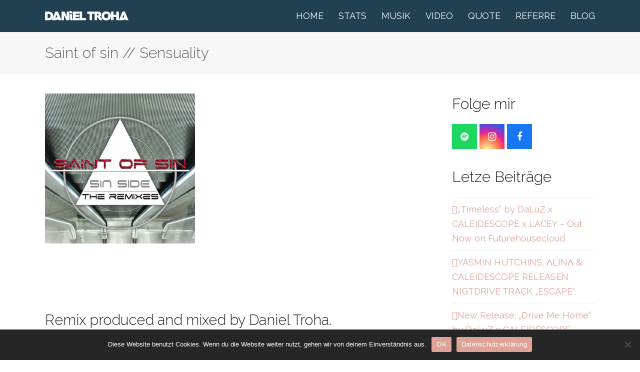

--- FILE ---
content_type: text/html; charset=UTF-8
request_url: https://danieltroha.com/portfolio-item/saint-of-sin-sensuality
body_size: 16803
content:
<!DOCTYPE html>
<html lang="de" class="wpex-color-scheme-default">
<head>
<meta charset="UTF-8">
<link rel="profile" href="http://gmpg.org/xfn/11">
<meta name='robots' content='index, follow, max-image-preview:large, max-snippet:-1, max-video-preview:-1' />
<meta name="generator" content="Total WordPress Theme v5.19">
<meta name="viewport" content="width=device-width, initial-scale=1">

	<!-- This site is optimized with the Yoast SEO plugin v23.4 - https://yoast.com/wordpress/plugins/seo/ -->
	<title>Saint of sin // Sensuality - Daniel Troha Music</title><link rel="preload" as="style" href="https://fonts.googleapis.com/css2?family=Raleway:ital,wght@0,100;0,200;0,300;0,400;0,500;0,600;0,700;0,800;0,900;1,100;1,200;1,300;1,400;1,500;1,600;1,700;1,800;1,900&#038;subset=latin&#038;display=swap" /><link rel="stylesheet" href="https://fonts.googleapis.com/css2?family=Raleway:ital,wght@0,100;0,200;0,300;0,400;0,500;0,600;0,700;0,800;0,900;1,100;1,200;1,300;1,400;1,500;1,600;1,700;1,800;1,900&#038;subset=latin&#038;display=swap" media="print" onload="this.media='all'" /><noscript><link rel="stylesheet" href="https://fonts.googleapis.com/css2?family=Raleway:ital,wght@0,100;0,200;0,300;0,400;0,500;0,600;0,700;0,800;0,900;1,100;1,200;1,300;1,400;1,500;1,600;1,700;1,800;1,900&#038;subset=latin&#038;display=swap" /></noscript><link rel="stylesheet" href="https://danieltroha.com/wp-content/cache/min/1/435a397abd3dcb096a28707b3b7e9e3b.css" media="all" data-minify="1" />
	<meta name="description" content="Daniel Troha bekam von Peter Ries das Angebot, einen Remix für den Titel Sensuality zu machen. Einer der ersten Songs des Projektes &quot;Saint of sin&quot;" />
	<link rel="canonical" href="https://danieltroha.com/portfolio-item/saint-of-sin-sensuality" />
	<meta property="og:locale" content="de_DE" />
	<meta property="og:type" content="article" />
	<meta property="og:title" content="Saint of sin // Sensuality - Daniel Troha Music" />
	<meta property="og:description" content="Daniel Troha bekam von Peter Ries das Angebot, einen Remix für den Titel Sensuality zu machen. Einer der ersten Songs des Projektes &quot;Saint of sin&quot;" />
	<meta property="og:url" content="https://danieltroha.com/portfolio-item/saint-of-sin-sensuality" />
	<meta property="og:site_name" content="Daniel Troha Music" />
	<meta property="article:publisher" content="https://www.facebook.com/danieltrohaofficial" />
	<meta property="og:image" content="https://danieltroha.com/wp-content/uploads/2016/11/saint-of-sin-remixes-sensuality.jpg" />
	<meta property="og:image:width" content="400" />
	<meta property="og:image:height" content="400" />
	<meta property="og:image:type" content="image/jpeg" />
	<meta name="twitter:card" content="summary_large_image" />
	<meta name="twitter:label1" content="Geschätzte Lesezeit" />
	<meta name="twitter:data1" content="1 Minute" />
	<script type="application/ld+json" class="yoast-schema-graph">{"@context":"https://schema.org","@graph":[{"@type":"WebPage","@id":"https://danieltroha.com/portfolio-item/saint-of-sin-sensuality","url":"https://danieltroha.com/portfolio-item/saint-of-sin-sensuality","name":"Saint of sin // Sensuality - Daniel Troha Music","isPartOf":{"@id":"https://danieltroha.com/#website"},"primaryImageOfPage":{"@id":"https://danieltroha.com/portfolio-item/saint-of-sin-sensuality#primaryimage"},"image":{"@id":"https://danieltroha.com/portfolio-item/saint-of-sin-sensuality#primaryimage"},"thumbnailUrl":"https://danieltroha.com/wp-content/uploads/2016/11/saint-of-sin-remixes-sensuality.jpg","datePublished":"2013-11-28T23:00:07+00:00","dateModified":"2013-11-28T23:00:07+00:00","description":"Daniel Troha bekam von Peter Ries das Angebot, einen Remix für den Titel Sensuality zu machen. Einer der ersten Songs des Projektes \"Saint of sin\"","breadcrumb":{"@id":"https://danieltroha.com/portfolio-item/saint-of-sin-sensuality#breadcrumb"},"inLanguage":"de","potentialAction":[{"@type":"ReadAction","target":["https://danieltroha.com/portfolio-item/saint-of-sin-sensuality"]}]},{"@type":"ImageObject","inLanguage":"de","@id":"https://danieltroha.com/portfolio-item/saint-of-sin-sensuality#primaryimage","url":"https://danieltroha.com/wp-content/uploads/2016/11/saint-of-sin-remixes-sensuality.jpg","contentUrl":"https://danieltroha.com/wp-content/uploads/2016/11/saint-of-sin-remixes-sensuality.jpg","width":400,"height":400,"caption":"Saint of Sin // Sensuality // CD Cover Daniel Troha"},{"@type":"BreadcrumbList","@id":"https://danieltroha.com/portfolio-item/saint-of-sin-sensuality#breadcrumb","itemListElement":[{"@type":"ListItem","position":1,"name":"Startseite","item":"https://danieltroha.com/"},{"@type":"ListItem","position":2,"name":"Saint of sin // Sensuality"}]},{"@type":"WebSite","@id":"https://danieltroha.com/#website","url":"https://danieltroha.com/","name":"Daniel Troha Music","description":"Professional. Producer. DJ. Remixer. Composer.","publisher":{"@id":"https://danieltroha.com/#/schema/person/ac8da45b7db6f82c6813f816d525bfad"},"potentialAction":[{"@type":"SearchAction","target":{"@type":"EntryPoint","urlTemplate":"https://danieltroha.com/?s={search_term_string}"},"query-input":{"@type":"PropertyValueSpecification","valueRequired":true,"valueName":"search_term_string"}}],"inLanguage":"de"},{"@type":["Person","Organization"],"@id":"https://danieltroha.com/#/schema/person/ac8da45b7db6f82c6813f816d525bfad","name":"Daniel Troha","image":{"@type":"ImageObject","inLanguage":"de","@id":"https://danieltroha.com/#/schema/person/image/","url":"https://danieltrohamusic.live-website.com/wp-content/uploads/2023/02/daniel-troha-titelbild-camyuva-2022-dj.jpg","contentUrl":"https://danieltrohamusic.live-website.com/wp-content/uploads/2023/02/daniel-troha-titelbild-camyuva-2022-dj.jpg","width":1920,"height":1080,"caption":"Daniel Troha"},"logo":{"@id":"https://danieltroha.com/#/schema/person/image/"},"sameAs":["https://danieltrohamusic.live-website.com","https://www.facebook.com/danieltrohaofficial","http://instagram.com/daniel.troha/"]}]}</script>
	<!-- / Yoast SEO plugin. -->


<link rel='dns-prefetch' href='//fonts.googleapis.com' />
<link href='https://fonts.gstatic.com' crossorigin rel='preconnect' />
<link rel="alternate" type="application/rss+xml" title="Daniel Troha Music &raquo; Feed" href="https://danieltroha.com/feed" />
<link rel="alternate" type="application/rss+xml" title="Daniel Troha Music &raquo; Kommentar-Feed" href="https://danieltroha.com/comments/feed" />
<link rel="alternate" title="oEmbed (JSON)" type="application/json+oembed" href="https://danieltroha.com/wp-json/oembed/1.0/embed?url=https%3A%2F%2Fdanieltroha.com%2Fportfolio-item%2Fsaint-of-sin-sensuality" />
<link rel="alternate" title="oEmbed (XML)" type="text/xml+oembed" href="https://danieltroha.com/wp-json/oembed/1.0/embed?url=https%3A%2F%2Fdanieltroha.com%2Fportfolio-item%2Fsaint-of-sin-sensuality&#038;format=xml" />
<link rel="preload" href="https://danieltroha.com/wp-content/themes/Total/assets/lib/ticons/fonts/ticons.woff2" type="font/woff2" as="font" crossorigin><style id='wp-img-auto-sizes-contain-inline-css'>
img:is([sizes=auto i],[sizes^="auto," i]){contain-intrinsic-size:3000px 1500px}
/*# sourceURL=wp-img-auto-sizes-contain-inline-css */
</style>






<link rel='stylesheet' id='wpex-mobile-menu-breakpoint-max-css' href='https://danieltroha.com/wp-content/themes/Total/assets/css/wpex-mobile-menu-breakpoint-max.css?ver=5.19' media='only screen and (max-width:959px)' />
<link rel='stylesheet' id='wpex-mobile-menu-breakpoint-min-css' href='https://danieltroha.com/wp-content/themes/Total/assets/css/wpex-mobile-menu-breakpoint-min.css?ver=5.19' media='only screen and (min-width:960px)' />



<style id='rocket-lazyload-inline-css'>
.rll-youtube-player{position:relative;padding-bottom:56.23%;height:0;overflow:hidden;max-width:100%;}.rll-youtube-player:focus-within{outline: 2px solid currentColor;outline-offset: 5px;}.rll-youtube-player iframe{position:absolute;top:0;left:0;width:100%;height:100%;z-index:100;background:0 0}.rll-youtube-player img{bottom:0;display:block;left:0;margin:auto;max-width:100%;width:100%;position:absolute;right:0;top:0;border:none;height:auto;-webkit-transition:.4s all;-moz-transition:.4s all;transition:.4s all}.rll-youtube-player img:hover{-webkit-filter:brightness(75%)}.rll-youtube-player .play{height:100%;width:100%;left:0;top:0;position:absolute;background:url(https://danieltroha.com/wp-content/plugins/wp-rocket/assets/img/youtube.png) no-repeat center;background-color: transparent !important;cursor:pointer;border:none;}.wp-embed-responsive .wp-has-aspect-ratio .rll-youtube-player{position:absolute;padding-bottom:0;width:100%;height:100%;top:0;bottom:0;left:0;right:0}
/*# sourceURL=rocket-lazyload-inline-css */
</style>
<script id="cookie-notice-front-js-before">
var cnArgs = {"ajaxUrl":"https:\/\/danieltroha.com\/wp-admin\/admin-ajax.php","nonce":"65d32a3c8d","hideEffect":"fade","position":"bottom","onScroll":false,"onScrollOffset":100,"onClick":false,"cookieName":"cookie_notice_accepted","cookieTime":2592000,"cookieTimeRejected":2592000,"globalCookie":false,"redirection":false,"cache":true,"revokeCookies":false,"revokeCookiesOpt":"automatic"};

//# sourceURL=cookie-notice-front-js-before
</script>
<script src="https://danieltroha.com/wp-content/plugins/cookie-notice/js/front.min.js?ver=2.4.18" id="cookie-notice-front-js"></script>
<script></script><link rel="https://api.w.org/" href="https://danieltroha.com/wp-json/" /><link rel="EditURI" type="application/rsd+xml" title="RSD" href="https://danieltroha.com/xmlrpc.php?rsd" />
<meta name="generator" content="WordPress 6.9" />
<link rel='shortlink' href='https://danieltroha.com/?p=399' />
<link rel="icon" href="https://danieltroha.com/wp-content/uploads/2023/02/daniel-troha-profilbild-camyuva-2022-dj.jpg" sizes="32x32"><link rel="shortcut icon" href="https://danieltroha.com/wp-content/uploads/2023/02/daniel-troha-profilbild-camyuva-2022-dj.jpg"><link rel="apple-touch-icon" href="https://danieltroha.com/wp-content/uploads/2023/02/daniel-troha-profilbild-camyuva-2022-dj.jpg" sizes="57x57" ><link rel="apple-touch-icon" href="https://danieltroha.com/wp-content/uploads/2023/02/daniel-troha-profilbild-camyuva-2022-dj.jpg" sizes="76x76" ><link rel="apple-touch-icon" href="https://danieltroha.com/wp-content/uploads/2023/02/daniel-troha-profilbild-camyuva-2022-dj.jpg" sizes="120x120"><link rel="apple-touch-icon" href="https://danieltroha.com/wp-content/uploads/2023/02/daniel-troha-profilbild-camyuva-2022-dj.jpg" sizes="114x114"><!-- Global site tag (gtag.js) - Google Analytics -->
<script async src="https://www.googletagmanager.com/gtag/js?id=UA-81376222-1"></script>
<script>
  window.dataLayer = window.dataLayer || [];
  function gtag(){dataLayer.push(arguments);}
  gtag('js', new Date());

  gtag('config', 'UA-81376222-1');
</script>
<noscript><style>body:not(.content-full-screen) .wpex-vc-row-stretched[data-vc-full-width-init="false"]{visibility:visible;}</style></noscript>		<style id="wp-custom-css">
			/* Willkommen bei den Individuellen CSS Wie es funktioniert,steht unter http://wp.me/PEmnE-Bt */#cookie-notice .button.wp-default{border-radius:50px !important;}.testimonial-caret{left:38px !important;}/* Mailchimp Box-Shadow */.mc-layout__modalContent{box-shadow:0 10px 40px 0 rgba(0,0,0,0.2) !important;}		</style>
		<noscript><style> .wpb_animate_when_almost_visible { opacity: 1; }</style></noscript><style data-type="wpex-css" id="wpex-css">/*TYPOGRAPHY*/body{font-family:Raleway,sans-serif;font-style:normal;font-size:18px;color:#5f6468;}.main-navigation-ul .link-inner{text-transform:uppercase;}.wpex-mobile-menu,#sidr-main{font-weight:300;}.page-header .page-header-title{font-weight:300;font-size:30px;}.sidebar-box .widget-title{font-weight:300;font-size:30px;}:root{--wpex-heading-font-weight:400;}h1,.wpex-h1{font-weight:300;line-height:1.1;letter-spacing:0px;}h2,.wpex-h2{font-weight:300;line-height:1.1;}h3,.wpex-h3{font-weight:300;}h4,.wpex-h4{font-weight:400;}#copyright{font-size:11px;letter-spacing:2px;text-transform:uppercase;}/*ADVANCED STYLING CSS*/#site-logo .logo-img{max-height:20px;width:auto;}/*CUSTOMIZER STYLING*/:root{--wpex-accent:#dea297;--wpex-accent-alt:#dea297;--wpex-accent-alt:#ddbaad;--wpex-btn-border-radius:50px;--wpex-site-header-shrink-start-height:24px;--wpex-site-header-shrink-end-height:20px;--wpex-vc-column-inner-margin-bottom:40px;}.page-header.wpex-supports-mods .page-header-title{color:#5f6468;}#site-scroll-top{min-width:50px;min-height:50px;font-size:30px;border-radius:50px!important;}:root,.boxed-main-layout.wpex-responsive #wrap{--wpex-container-width:1100px;}.header-padding{padding-top:15px;padding-bottom:20px;}#site-header{background-color:#214153;}#site-header-sticky-wrapper{background-color:#214153;}#site-header-sticky-wrapper.is-sticky #site-header{background-color:#214153;}.boxed-main-layout #site-header-sticky-wrapper.is-sticky #site-header{background-color:#214153;}.footer-has-reveal #site-header{background-color:#214153;}#searchform-header-replace{background-color:#214153;}.wpex-has-vertical-header #site-header{background-color:#214153;}.wpex-sticky-header-holder.is-sticky #site-header{opacity:0.9;}#site-navigation-wrap{--wpex-main-nav-link-color:#ffffff;--wpex-hover-main-nav-link-color:#ffffff;--wpex-active-main-nav-link-color:#ffffff;--wpex-hover-main-nav-link-color:#d7d6d4;--wpex-active-main-nav-link-color:#ffffff;}#wpex-mobile-menu-fixed-top,#wpex-mobile-menu-navbar{background:#27aae1;}#mobile-menu{--wpex-link-color:#ffffff;--wpex-hover-link-color:#ffffff;--wpex-hover-link-color:#ffffff;}.testimonial-entry-content{background:#f2f2f2;}.testimonial-caret{border-top-color:#f2f2f2;}#footer-bottom{padding:10px;background-color:#5f6468;color:#d7d6d4;--wpex-text-2:#d7d6d4;--wpex-text-3:#d7d6d4;--wpex-text-4:#d7d6d4;}</style><noscript><style id="rocket-lazyload-nojs-css">.rll-youtube-player, [data-lazy-src]{display:none !important;}</style></noscript>
</head>

<body class="wp-singular portfolio-template-default single single-portfolio postid-399 wp-custom-logo wp-embed-responsive wp-theme-Total wp-child-theme-total-child-theme cookies-not-set wpex-theme wpex-responsive full-width-main-layout no-composer wpex-live-site wpex-has-primary-bottom-spacing site-full-width content-right-sidebar has-sidebar sidebar-widget-icons hasnt-overlay-header wpex-mobile-toggle-menu-icon_buttons has-mobile-menu wpex-share-p-horizontal wpex-no-js wpb-js-composer js-comp-ver-7.8 vc_responsive">

	
<a href="#content" class="skip-to-content wpex-absolute wpex-opacity-0 wpex-no-underline">Skip to content</a>

	
	<span data-ls_id="#site_top" tabindex="-1"></span>
	<div id="outer-wrap" class="wpex-overflow-clip">

		
		
		<div id="wrap" class="wpex-clr">

			

	<header id="site-header" class="header-one wpex-dropdown-style-minimal-sq wpex-dropdowns-shadow-five fixed-scroll wpex-z-99 custom-bg dyn-styles wpex-print-hidden wpex-relative wpex-clr">

		
		<div id="site-header-inner" class="header-one-inner header-padding container wpex-relative wpex-h-100 wpex-py-30 wpex-clr">
<div id="site-logo" class="site-branding header-one-logo logo-padding wpex-table">
	<div id="site-logo-inner" class="wpex-table-cell wpex-align-middle wpex-clr"><a id="site-logo-link" href="https://danieltroha.com/" rel="home" class="main-logo"><img src="https://danieltroha.com/wp-content/uploads/2019/04/Daniel-Troha-Logo-2019-500.png" alt="Daniel Troha Music" class="logo-img" width="500" height="20" data-no-retina data-skip-lazy fetchpriority="high" srcset="https://danieltroha.com/wp-content/uploads/2019/04/Daniel-Troha-Logo-2019-500.png 1x,https://danieltroha.com/wp-content/uploads/2019/04/Daniel-Troha-Logo-2019-500.png 2x"></a></div>

</div>

<div id="site-navigation-wrap" class="navbar-style-one navbar-fixed-height wpex-flush-dropdowns wpex-stretch-megamenus hide-at-mm-breakpoint wpex-clr wpex-print-hidden">
	<nav id="site-navigation" class="navigation main-navigation main-navigation-one wpex-clr" aria-label="Main menu"><ul id="menu-main" class="main-navigation-ul dropdown-menu wpex-dropdown-menu wpex-dropdown-menu--onhover"><li id="menu-item-2111" class="menu-item menu-item-type-post_type menu-item-object-page menu-item-home menu-item-2111"><a href="https://danieltroha.com/"><span class="link-inner">Home</span></a></li>
<li id="menu-item-2099" class="local-scroll menu-item menu-item-type-custom menu-item-object-custom menu-item-home menu-item-2099"><a href="https://danieltroha.com/#stats"><span class="link-inner">Stats</span></a></li>
<li id="menu-item-2098" class="local-scroll menu-item menu-item-type-custom menu-item-object-custom menu-item-home menu-item-2098"><a href="https://danieltroha.com/#music"><span class="link-inner">Musik</span></a></li>
<li id="menu-item-2103" class="local-scroll menu-item menu-item-type-custom menu-item-object-custom menu-item-home menu-item-2103"><a href="https://danieltroha.com/#video"><span class="link-inner">Video</span></a></li>
<li id="menu-item-2100" class="local-scroll menu-item menu-item-type-custom menu-item-object-custom menu-item-home menu-item-2100"><a href="https://danieltroha.com/#quote"><span class="link-inner">Quote</span></a></li>
<li id="menu-item-2101" class="local-scroll menu-item menu-item-type-custom menu-item-object-custom menu-item-home menu-item-2101"><a href="https://danieltroha.com/#referre"><span class="link-inner">Referre</span></a></li>
<li id="menu-item-2102" class="menu-item menu-item-type-post_type menu-item-object-page current_page_parent menu-item-2102"><a href="https://danieltroha.com/blog"><span class="link-inner">Blog</span></a></li>
</ul></nav>
</div>


<div id="mobile-menu" class="wpex-mobile-menu-toggle show-at-mm-breakpoint wpex-flex wpex-items-center wpex-absolute wpex-top-50 -wpex-translate-y-50 wpex-right-0">
	<div class="wpex-inline-flex wpex-items-center">
						<a href="#" class="mobile-menu-toggle" role="button" aria-label="Toggle mobile menu" aria-expanded="false"><span class="mobile-menu-toggle__icon wpex-flex"><span class="wpex-hamburger-icon wpex-hamburger-icon--inactive wpex-hamburger-icon--animate" aria-hidden="true"><span></span></span></span></a>			</div>
</div></div>

		
	</header>



			
			<main id="main" class="site-main wpex-clr">

				
<header class="page-header default-page-header wpex-relative wpex-mb-40 wpex-surface-2 wpex-py-20 wpex-border-t wpex-border-b wpex-border-solid wpex-border-surface-3 wpex-text-2 wpex-supports-mods">

	
	<div class="page-header-inner container">
<div class="page-header-content">

<h1 class="page-header-title wpex-block wpex-m-0 wpex-text-2xl">

	<span>Saint of sin // Sensuality</span>

</h1>

</div></div>

	
</header>


	<div id="content-wrap" class="container wpex-clr">

		
		<div id="primary" class="content-area wpex-clr">

			
			<div id="content" class="site-content wpex-clr">

				
				
<div id="single-blocks" class="wpex-first-mt-0 wpex-clr">
	<div id="portfolio-single-media" class="single-media wpex-mb-20"><a href="https://danieltroha.com/wp-content/uploads/2016/11/saint-of-sin-remixes-sensuality.jpg" class="wpex-lightbox"><img class="portfolio-single-media-img wpex-align-middle" decoding="async" src="data:image/svg+xml,%3Csvg%20xmlns='http://www.w3.org/2000/svg'%20viewBox='0%200%20300%20300'%3E%3C/svg%3E" alt="Saint Of Sin // Sensuality // CD Cover Daniel Troha" data-lazy-srcset="https://danieltroha.com/wp-content/uploads/2016/11/saint-of-sin-remixes-sensuality-300x300.jpg 300w, https://danieltroha.com/wp-content/uploads/2016/11/saint-of-sin-remixes-sensuality-150x150.jpg 150w, https://danieltroha.com/wp-content/uploads/2016/11/saint-of-sin-remixes-sensuality-125x125.jpg 125w, https://danieltroha.com/wp-content/uploads/2016/11/saint-of-sin-remixes-sensuality-125x125@2x.jpg 250w, https://danieltroha.com/wp-content/uploads/2016/11/saint-of-sin-remixes-sensuality.jpg 400w" width="300" height="300" data-lazy-src="https://danieltroha.com/wp-content/uploads/2016/11/saint-of-sin-remixes-sensuality-300x300.jpg"><noscript><img loading="lazy" class="portfolio-single-media-img wpex-align-middle" decoding="async" src="https://danieltroha.com/wp-content/uploads/2016/11/saint-of-sin-remixes-sensuality-300x300.jpg" alt="Saint Of Sin // Sensuality // CD Cover Daniel Troha" srcset="https://danieltroha.com/wp-content/uploads/2016/11/saint-of-sin-remixes-sensuality-300x300.jpg 300w, https://danieltroha.com/wp-content/uploads/2016/11/saint-of-sin-remixes-sensuality-150x150.jpg 150w, https://danieltroha.com/wp-content/uploads/2016/11/saint-of-sin-remixes-sensuality-125x125.jpg 125w, https://danieltroha.com/wp-content/uploads/2016/11/saint-of-sin-remixes-sensuality-125x125@2x.jpg 250w, https://danieltroha.com/wp-content/uploads/2016/11/saint-of-sin-remixes-sensuality.jpg 400w" width="300" height="300"></noscript></a></div>


<article id="portfolio-single-content" class="single-content wpex-mt-20 entry wpex-mb-40 wpex-clr"><p><iframe loading="lazy" src="about:blank" width="100%" height="80" frameborder="0" data-rocket-lazyload="fitvidscompatible" data-lazy-src="https://open.spotify.com/embed/track/44SL22xTb6EvBksM4ZyDC8"><span data-mce-type="bookmark" style="display: inline-block; width: 0px; overflow: hidden; line-height: 0;" class="mce_SELRES_start">﻿</span></iframe><noscript><iframe src="https://open.spotify.com/embed/track/44SL22xTb6EvBksM4ZyDC8" width="100%" height="80" frameborder="0"><span data-mce-type="bookmark" style="display: inline-block; width: 0px; overflow: hidden; line-height: 0;" class="mce_SELRES_start">﻿</span></iframe></noscript></p>
<h2>Remix produced and mixed by Daniel Troha.</h2>
<p>Daniel Troha bekam das Angebot, einen Remix für den Titel <em>Sensuality</em> zu machen. Einer der ersten Songs des Projektes &#8222;Saint of sin&#8220;</p>
<p>Es sind die Gegensätze, die sich anziehen und gleichzeitig wieder vereinen, wobei viele Komponenten aufeinander treffen. Himmel und Hölle, Engel und Teufel, Heiligtum und Sünde sind beim neuen Hit-Projekt von Peter Ries eng miteinander verbunden. Sündhaft eingängige Melodien auf und eine unverdorben klare Stimme, die von einem unglaublich anziehenden Soundteppich getragen wird prägen das gesamte Album. <em>SAINT OF SIN</em> umhüllt zunächst die Seele (SAINT) und steigert sich in der zweiten Hälfte des Albums zum urban Clubsound (SIN), weil genau dieser in den internationalen Clubs gesucht wird. Man kann sich dem Sog dieser Musik kaum entziehen und es gibt keine Grenzen. Ebenso sind keine Texte oder millionenfach bekannte Strukturen vorhanden und somit ist <em>SAINT OF SIN</em> eine Art musikalische Hypnose. Eine international wirkende Traummusik irgendwo zwischen Elektronik, Pop,  Bombast, tiefer Emotion und Entspannung.</p>
<p>Schliesse Deine Augen, atme durch und lasse Dich fallen – einfach PLAY drücken. Die Zeremonie kann beginnen, doch Vorsicht: Suchtgefahr. Das zweite Album ist bereits in Arbeit.</p>
</article>
		<div class="wpex-social-share style-minimal position-horizontal wpex-mx-auto wpex-mb-40 disable-labels wpex-print-hidden" data-target="_blank" data-source="https%3A%2F%2Fdanieltroha.com%2F" data-url="https%3A%2F%2Fdanieltroha.com%2Fportfolio-item%2Fsaint-of-sin-sensuality" data-title="Saint of sin // Sensuality" data-image="https%3A%2F%2Fdanieltroha.com%2Fwp-content%2Fuploads%2F2016%2F11%2Fsaint-of-sin-remixes-sensuality.jpg" data-summary="%EF%BB%BF%20Remix%20produced%20and%20mixed%20by%20Daniel%20Troha.%20Daniel%20Troha%20bekam%20das%20Angebot%2C%20einen%20Remix%20f%C3%BCr%20den%20Titel%20Sensuality%C2%A0zu%20machen.%C2%A0Einer%20der%20ersten%20Songs%20des%20Projektes%20%22Saint%20of%20sin%22%20Es%20sind">

			<h3 class="theme-heading border-bottom social-share-title"><span class="text">Teilen</span></h3>
			
	<ul class="wpex-social-share__list wpex-flex wpex-flex-wrap">
			<li class="wpex-social-share__item">

				
					<a href="#" role="button" class="wpex-social-share__link wpex-social-share__link--facebook wpex-facebook wpex-social-share__link--sq wpex-social-color-hover" aria-label="Auf Facebook  teilen">

				
					<span class="wpex-social-share__icon"><span class="ticon ticon-facebook" aria-hidden="true"></span></span>
				</a>

			</li>

		
			<li class="wpex-social-share__item">

				
					<a href="#" role="button" class="wpex-social-share__link wpex-social-share__link--twitter wpex-twitter wpex-social-share__link--sq wpex-social-color-hover" aria-label="Post on X">

				
					<span class="wpex-social-share__icon wpex-flex"><span class="wpex-svg-icon" aria-hidden="true"><svg height="20" width="20" fill="currentColor" xmlns="http://www.w3.org/2000/svg" viewBox="0 0 512 512"><path d="M389.2 48h70.6L305.6 224.2 487 464H345L233.7 318.6 106.5 464H35.8L200.7 275.5 26.8 48H172.4L272.9 180.9 389.2 48zM364.4 421.8h39.1L151.1 88h-42L364.4 421.8z"/></svg></span></span>
				</a>

			</li>

		
			<li class="wpex-social-share__item">

				
					<a href="#" role="button" class="wpex-social-share__link wpex-social-share__link--linkedin wpex-linkedin wpex-social-share__link--sq wpex-social-color-hover" aria-label="Auf LinkedIn teilen">

				
					<span class="wpex-social-share__icon"><span class="ticon ticon-linkedin" aria-hidden="true"></span></span>
				</a>

			</li>

		
			<li class="wpex-social-share__item">

				
					<a href="#" role="button" class="wpex-social-share__link wpex-social-share__link--pinterest wpex-pinterest wpex-social-share__link--sq wpex-social-color-hover" aria-label="Auf Pinterest teilen">

				
					<span class="wpex-social-share__icon"><span class="ticon ticon-pinterest" aria-hidden="true"></span></span>
				</a>

			</li>

		</ul>

	
		</div>

	
</div>

				
				
			</div>

			
		</div>

		
<aside id="sidebar" class="sidebar-primary sidebar-container wpex-print-hidden">

	
	<div id="sidebar-inner" class="sidebar-container-inner wpex-mb-40"><div id="wpex_fontawesome_social_widget-2" class="sidebar-box widget widget_wpex_fontawesome_social_widget wpex-mb-30 wpex-clr"><div class="widget-title wpex-heading wpex-text-md wpex-mb-20">Folge mir</div><style>#wpex_fontawesome_social_widget-2 .wpex-social-btn{height:50px;width:50px;}</style><div class="wpex-fa-social-widget textleft"><ul class="wpex-list-none wpex-m-0 wpex-last-mr-0 wpex-text-md"><li class="wpex-inline-block wpex-mb-5 wpex-mr-5"><a href="https://open.spotify.com/playlist/3MmVG79nEWmJ4UKQXS7Hh2" title="Spotify" class="wpex-spotify wpex-social-btn wpex-social-btn-flat wpex-social-bg" rel="noopener noreferrer" target="_blank"><span class="ticon ticon-spotify" aria-hidden="true"></span><span class="screen-reader-text">Spotify</span></a></li><li class="wpex-inline-block wpex-mb-5 wpex-mr-5"><a href="https://www.instagram.com/daniel.troha" title="Instagram" class="wpex-instagram wpex-social-btn wpex-social-btn-flat wpex-social-bg" rel="noopener noreferrer" target="_blank"><span class="ticon ticon-instagram" aria-hidden="true"></span><span class="screen-reader-text">Instagram</span></a></li><li class="wpex-inline-block wpex-mb-5 wpex-mr-5"><a href="https://www.facebook.com/danieltrohaofficial/" title="Facebook" class="wpex-facebook wpex-social-btn wpex-social-btn-flat wpex-social-bg" rel="noopener noreferrer" target="_blank"><span class="ticon ticon-facebook" aria-hidden="true"></span><span class="screen-reader-text">Facebook</span></a></li></ul></div></div>
		<div id="recent-posts-2" class="wpex-bordered-list sidebar-box widget widget_recent_entries wpex-mb-30 wpex-clr">
		<div class="widget-title wpex-heading wpex-text-md wpex-mb-20">Letze Beiträge</div>
		<ul>
											<li>
					<a href="https://danieltroha.com/timeless-by-daluz-x-caleidescope-x-lacey-out-now-on-futurehousecloud">&#8222;Timeless&#8220; by DaLuZ x CALEIDESCOPE x LACEY – Out Now on Futurehousecloud</a>
									</li>
											<li>
					<a href="https://danieltroha.com/yasmin-hutchins-%ce%bblin%ce%bb-caleidescope-releasen-nigtdrive-track-escape">YASMIN HUTCHINS, ΛLINΛ &#038; CALEIDESCOPE  RELEASEN NIGTDRIVE TRACK „ESCAPE“</a>
									</li>
											<li>
					<a href="https://danieltroha.com/new-release-drive-me-home-by-daluz-x-caleidescope-out-now-on-weplay-music">New Release: &#8222;Drive Me Home&#8220; by DaLuZ x CALEIDESCOPE – Out Now on WePlay Music</a>
									</li>
					</ul>

		</div><div id="custom_html-2" class="widget_text sidebar-box widget widget_custom_html wpex-mb-30 wpex-clr"><div class="widget-title wpex-heading wpex-text-md wpex-mb-20">Streame Musik</div><div class="textwidget custom-html-widget"><iframe loading="lazy" src="about:blank" width="100%" height="400" frameborder="0" allowtransparency="true" allow="encrypted-media" data-rocket-lazyload="fitvidscompatible" data-lazy-src="https://open.spotify.com/embed/playlist/3MmVG79nEWmJ4UKQXS7Hh2"></iframe><noscript><iframe src="https://open.spotify.com/embed/playlist/3MmVG79nEWmJ4UKQXS7Hh2" width="100%" height="400" frameborder="0" allowtransparency="true" allow="encrypted-media"></iframe></noscript></div></div></div>

	
</aside>


	</div>


			
	<div class="post-pagination-wrap wpex-py-20 wpex-border-solid wpex-border-t wpex-border-main wpex-print-hidden">

		<ul class="post-pagination container wpex-flex wpex-justify-between wpex-list-none"><li class="post-prev wpex-flex-grow wpex-mr-10"><a href="https://danieltroha.com/portfolio-item/four-colourz-abcd" rel="prev"><span class="wpex-mr-10 ticon ticon-angle-double-left" aria-hidden="true"></span><span class="screen-reader-text">vorheriger Beitrag: </span>Four Colourz // ABCD</a></li><li class="post-next wpex-flex-grow wpex-ml-10 wpex-text-right"><a href="https://danieltroha.com/portfolio-item/this-is-the-night-remixes" rel="next"><span class="screen-reader-text">Nächster Beitrag: </span>This is the night // Remixes<span class="wpex-ml-10 ticon ticon-angle-double-right" aria-hidden="true"></span></a></li></ul>

	</div>


		</main>

		
		


	
	    <footer id="footer" class="site-footer wpex-surface-dark wpex-print-hidden">

	        
	        <div id="footer-inner" class="site-footer-inner container wpex-pt-40 wpex-clr">
<div id="footer-widgets" class="wpex-row wpex-clr gap-30">

	
	
		<div class="footer-box span_1_of_4 col col-1"><div id="wpex_info_widget-2" class="footer-widget widget wpex-pb-40 wpex-clr widget_wpex_info_widget"><div class='widget-title wpex-heading wpex-text-md wpex-mb-20'>Studio</div><ul class="wpex-info-widget wpex-last-mb-0"><li class="wpex-info-widget-address wpex-flex wpex-mb-10"><div class="wpex-info-widget-icon wpex-mr-15"><span class="ticon ticon-map-marker" aria-hidden="true"></span></div><div class="wpex-info-widget-data wpex-flex-grow wpex-last-mb-0"><p>DANIEL TROHA<br />
Hauptstr. 92<br />
63512 Hainburg</p>
</div></li><li class="wpex-info-widget-phone-mobile wpex-flex wpex-mb-10"><div class="wpex-info-widget-icon wpex-mr-15"><span class="ticon ticon-mobile" aria-hidden="true"></span></div><div class="wpex-info-widget-data wpex-flex-grow"><a href="tel:+49 175 4106406">+49 175 4106406</a></div></li><li class="wpex-info-widget-email wpex-flex wpex-mb-10"><div class="wpex-info-widget-icon wpex-mr-15"><span class="ticon ticon-envelope" aria-hidden="true"></span></div><div class="wpex-info-widget-data wpex-flex-grow"><a href="mailto:h&#97;&#108;&#108;o&#64;d&#97;&#110;i&#101;&#108;troh&#97;&#46;&#99;o&#109;">E-Mail</a></div></li></ul></div></div>

	
	
		<div class="footer-box span_1_of_4 col col-2">
		<div id="recent-posts-3" class="wpex-bordered-list footer-widget widget wpex-pb-40 wpex-clr widget_recent_entries">
		<div class='widget-title wpex-heading wpex-text-md wpex-mb-20'>Neueste Beiträge</div>
		<ul>
											<li>
					<a href="https://danieltroha.com/timeless-by-daluz-x-caleidescope-x-lacey-out-now-on-futurehousecloud">&#8222;Timeless&#8220; by DaLuZ x CALEIDESCOPE x LACEY – Out Now on Futurehousecloud</a>
									</li>
											<li>
					<a href="https://danieltroha.com/yasmin-hutchins-%ce%bblin%ce%bb-caleidescope-releasen-nigtdrive-track-escape">YASMIN HUTCHINS, ΛLINΛ &#038; CALEIDESCOPE  RELEASEN NIGTDRIVE TRACK „ESCAPE“</a>
									</li>
											<li>
					<a href="https://danieltroha.com/new-release-drive-me-home-by-daluz-x-caleidescope-out-now-on-weplay-music">New Release: &#8222;Drive Me Home&#8220; by DaLuZ x CALEIDESCOPE – Out Now on WePlay Music</a>
									</li>
					</ul>

		</div></div>

	
	
		<div class="footer-box span_1_of_4 col col-3"><div id="nav_menu-2" class="wpex-bordered-list footer-widget widget wpex-pb-40 wpex-clr widget_nav_menu"><div class='widget-title wpex-heading wpex-text-md wpex-mb-20'>Links</div><div class="menu-footer-links-container"><ul id="menu-footer-links" class="menu"><li id="menu-item-2109" class="menu-item menu-item-type-post_type menu-item-object-page menu-item-2109"><a href="https://danieltroha.com/impressum">Impressum</a></li>
<li id="menu-item-2108" class="menu-item menu-item-type-post_type menu-item-object-page menu-item-2108"><a href="https://danieltroha.com/datenschutz">Datenschutz</a></li>
<li id="menu-item-2110" class="menu-item menu-item-type-post_type menu-item-object-page menu-item-2110"><a href="https://danieltroha.com/haftungsaussluss">Haftungsaussluss</a></li>
<li id="menu-item-2005" class="menu-item menu-item-type-custom menu-item-object-custom menu-item-2005"><a href="https://danieltroha.com/blog">Blog</a></li>
</ul></div></div></div>

	
	
		<div class="footer-box span_1_of_4 col col-4"><div id="wpex_fontawesome_social_widget-3" class="footer-widget widget wpex-pb-40 wpex-clr widget_wpex_fontawesome_social_widget"><div class='widget-title wpex-heading wpex-text-md wpex-mb-20'>Folge mir</div><style>#wpex_fontawesome_social_widget-3 .wpex-social-btn{height:50px;width:50px;}</style><div class="wpex-fa-social-widget textleft"><ul class="wpex-list-none wpex-m-0 wpex-last-mr-0 wpex-text-md"><li class="wpex-inline-block wpex-mb-5 wpex-mr-5"><a href="https://open.spotify.com/playlist/3MmVG79nEWmJ4UKQXS7Hh2" title="Spotify" class="wpex-spotify wpex-social-btn wpex-social-btn-no-style" rel="noopener noreferrer" target="_blank"><span class="ticon ticon-spotify" aria-hidden="true"></span><span class="screen-reader-text">Spotify</span></a></li><li class="wpex-inline-block wpex-mb-5 wpex-mr-5"><a href="https://www.instagram.com/daniel.troha" title="Instagram" class="wpex-instagram wpex-social-btn wpex-social-btn-no-style" rel="noopener noreferrer" target="_blank"><span class="ticon ticon-instagram" aria-hidden="true"></span><span class="screen-reader-text">Instagram</span></a></li><li class="wpex-inline-block wpex-mb-5 wpex-mr-5"><a href="https://www.facebook.com/danieltrohaofficial/" title="Facebook" class="wpex-facebook wpex-social-btn wpex-social-btn-no-style" rel="noopener noreferrer" target="_blank"><span class="ticon ticon-facebook" aria-hidden="true"></span><span class="screen-reader-text">Facebook</span></a></li></ul></div></div></div>

	
	
	
	
</div>
</div>

	        
	    </footer>

	




	<div id="footer-bottom" class="wpex-py-20 wpex-text-sm wpex-surface-dark wpex-bg-gray-900 wpex-text-center wpex-print-hidden">

		
		<div id="footer-bottom-inner" class="container"><div class="footer-bottom-flex wpex-clr">
<div id="copyright" class="wpex-last-mb-0">© <a href="#">DANIEL TROHA MUSIC</a> - All Rights Reserved | Made with ♥︎</div>
</div></div>

		
	</div>



	</div>

	
	
</div>


<a href="#top" id="site-scroll-top" class="wpex-flex wpex-items-center wpex-justify-center wpex-fixed wpex-rounded-full wpex-text-center wpex-box-content wpex-transition-all wpex-duration-200 wpex-bottom-0 wpex-right-0 wpex-mr-25 wpex-mb-25 wpex-no-underline wpex-print-hidden wpex-surface-2 wpex-text-4 wpex-hover-bg-accent wpex-invisible wpex-opacity-0" data-scroll-speed="1250" data-scroll-offset="100"><span class="ticon ticon-long-arrow-up" aria-hidden="true"></span><span class="screen-reader-text">An den Anfang scrollen</span></a>


<nav class="mobile-toggle-nav wpex-mobile-menu mobile-toggle-nav--animate wpex-surface-1 wpex-hidden wpex-text-2 wpex-togglep-absolute wpex-z-9999 wpex-absolute wpex-top-100 wpex-left-0 wpex-w-100 wpex-overflow-y-auto wpex-overflow-x-hidden wpex-overscroll-contain" aria-expanded="false" aria-label="Mobile menu" data-wpex-append-to="#site-header">
	<div class="mobile-toggle-nav-inner container">
				<ul class="mobile-toggle-nav-ul wpex-h-auto wpex-leading-inherit wpex-list-none wpex-my-0 wpex-mx-auto"></ul>
					</div>
</nav>

<script type="speculationrules">
{"prefetch":[{"source":"document","where":{"and":[{"href_matches":"/*"},{"not":{"href_matches":["/wp-*.php","/wp-admin/*","/wp-content/uploads/*","/wp-content/*","/wp-content/plugins/*","/wp-content/themes/total-child-theme/*","/wp-content/themes/Total/*","/*\\?(.+)"]}},{"not":{"selector_matches":"a[rel~=\"nofollow\"]"}},{"not":{"selector_matches":".no-prefetch, .no-prefetch a"}}]},"eagerness":"conservative"}]}
</script>
<script src="https://danieltroha.com/wp-includes/js/dist/hooks.min.js?ver=dd5603f07f9220ed27f1" id="wp-hooks-js"></script>
<script src="https://danieltroha.com/wp-includes/js/dist/i18n.min.js?ver=c26c3dc7bed366793375" id="wp-i18n-js"></script>
<script id="wp-i18n-js-after">
wp.i18n.setLocaleData( { 'text direction\u0004ltr': [ 'ltr' ] } );
//# sourceURL=wp-i18n-js-after
</script>
<script data-minify="1" src="https://danieltroha.com/wp-content/cache/min/1/wp-content/plugins/contact-form-7/includes/swv/js/index.js?ver=1735318225" id="swv-js"></script>
<script id="contact-form-7-js-translations">
( function( domain, translations ) {
	var localeData = translations.locale_data[ domain ] || translations.locale_data.messages;
	localeData[""].domain = domain;
	wp.i18n.setLocaleData( localeData, domain );
} )( "contact-form-7", {"translation-revision-date":"2025-01-02 22:37:06+0000","generator":"GlotPress\/4.0.1","domain":"messages","locale_data":{"messages":{"":{"domain":"messages","plural-forms":"nplurals=2; plural=n != 1;","lang":"de"},"This contact form is placed in the wrong place.":["Dieses Kontaktformular wurde an der falschen Stelle platziert."],"Error:":["Fehler:"]}},"comment":{"reference":"includes\/js\/index.js"}} );
//# sourceURL=contact-form-7-js-translations
</script>
<script id="contact-form-7-js-before">
var wpcf7 = {
    "api": {
        "root": "https:\/\/danieltroha.com\/wp-json\/",
        "namespace": "contact-form-7\/v1"
    },
    "cached": 1
};
//# sourceURL=contact-form-7-js-before
</script>
<script data-minify="1" src="https://danieltroha.com/wp-content/cache/min/1/wp-content/plugins/contact-form-7/includes/js/index.js?ver=1735318225" id="contact-form-7-js"></script>
<script id="rocket-browser-checker-js-after">
"use strict";var _createClass=function(){function defineProperties(target,props){for(var i=0;i<props.length;i++){var descriptor=props[i];descriptor.enumerable=descriptor.enumerable||!1,descriptor.configurable=!0,"value"in descriptor&&(descriptor.writable=!0),Object.defineProperty(target,descriptor.key,descriptor)}}return function(Constructor,protoProps,staticProps){return protoProps&&defineProperties(Constructor.prototype,protoProps),staticProps&&defineProperties(Constructor,staticProps),Constructor}}();function _classCallCheck(instance,Constructor){if(!(instance instanceof Constructor))throw new TypeError("Cannot call a class as a function")}var RocketBrowserCompatibilityChecker=function(){function RocketBrowserCompatibilityChecker(options){_classCallCheck(this,RocketBrowserCompatibilityChecker),this.passiveSupported=!1,this._checkPassiveOption(this),this.options=!!this.passiveSupported&&options}return _createClass(RocketBrowserCompatibilityChecker,[{key:"_checkPassiveOption",value:function(self){try{var options={get passive(){return!(self.passiveSupported=!0)}};window.addEventListener("test",null,options),window.removeEventListener("test",null,options)}catch(err){self.passiveSupported=!1}}},{key:"initRequestIdleCallback",value:function(){!1 in window&&(window.requestIdleCallback=function(cb){var start=Date.now();return setTimeout(function(){cb({didTimeout:!1,timeRemaining:function(){return Math.max(0,50-(Date.now()-start))}})},1)}),!1 in window&&(window.cancelIdleCallback=function(id){return clearTimeout(id)})}},{key:"isDataSaverModeOn",value:function(){return"connection"in navigator&&!0===navigator.connection.saveData}},{key:"supportsLinkPrefetch",value:function(){var elem=document.createElement("link");return elem.relList&&elem.relList.supports&&elem.relList.supports("prefetch")&&window.IntersectionObserver&&"isIntersecting"in IntersectionObserverEntry.prototype}},{key:"isSlowConnection",value:function(){return"connection"in navigator&&"effectiveType"in navigator.connection&&("2g"===navigator.connection.effectiveType||"slow-2g"===navigator.connection.effectiveType)}}]),RocketBrowserCompatibilityChecker}();
//# sourceURL=rocket-browser-checker-js-after
</script>
<script id="rocket-preload-links-js-extra">
var RocketPreloadLinksConfig = {"excludeUris":"/(?:.+/)?feed(?:/(?:.+/?)?)?$|/(?:.+/)?embed/|/(index.php/)?(.*)wp-json(/.*|$)|/refer/|/go/|/recommend/|/recommends/","usesTrailingSlash":"","imageExt":"jpg|jpeg|gif|png|tiff|bmp|webp|avif|pdf|doc|docx|xls|xlsx|php","fileExt":"jpg|jpeg|gif|png|tiff|bmp|webp|avif|pdf|doc|docx|xls|xlsx|php|html|htm","siteUrl":"https://danieltroha.com","onHoverDelay":"100","rateThrottle":"3"};
//# sourceURL=rocket-preload-links-js-extra
</script>
<script id="rocket-preload-links-js-after">
(function() {
"use strict";var r="function"==typeof Symbol&&"symbol"==typeof Symbol.iterator?function(e){return typeof e}:function(e){return e&&"function"==typeof Symbol&&e.constructor===Symbol&&e!==Symbol.prototype?"symbol":typeof e},e=function(){function i(e,t){for(var n=0;n<t.length;n++){var i=t[n];i.enumerable=i.enumerable||!1,i.configurable=!0,"value"in i&&(i.writable=!0),Object.defineProperty(e,i.key,i)}}return function(e,t,n){return t&&i(e.prototype,t),n&&i(e,n),e}}();function i(e,t){if(!(e instanceof t))throw new TypeError("Cannot call a class as a function")}var t=function(){function n(e,t){i(this,n),this.browser=e,this.config=t,this.options=this.browser.options,this.prefetched=new Set,this.eventTime=null,this.threshold=1111,this.numOnHover=0}return e(n,[{key:"init",value:function(){!this.browser.supportsLinkPrefetch()||this.browser.isDataSaverModeOn()||this.browser.isSlowConnection()||(this.regex={excludeUris:RegExp(this.config.excludeUris,"i"),images:RegExp(".("+this.config.imageExt+")$","i"),fileExt:RegExp(".("+this.config.fileExt+")$","i")},this._initListeners(this))}},{key:"_initListeners",value:function(e){-1<this.config.onHoverDelay&&document.addEventListener("mouseover",e.listener.bind(e),e.listenerOptions),document.addEventListener("mousedown",e.listener.bind(e),e.listenerOptions),document.addEventListener("touchstart",e.listener.bind(e),e.listenerOptions)}},{key:"listener",value:function(e){var t=e.target.closest("a"),n=this._prepareUrl(t);if(null!==n)switch(e.type){case"mousedown":case"touchstart":this._addPrefetchLink(n);break;case"mouseover":this._earlyPrefetch(t,n,"mouseout")}}},{key:"_earlyPrefetch",value:function(t,e,n){var i=this,r=setTimeout(function(){if(r=null,0===i.numOnHover)setTimeout(function(){return i.numOnHover=0},1e3);else if(i.numOnHover>i.config.rateThrottle)return;i.numOnHover++,i._addPrefetchLink(e)},this.config.onHoverDelay);t.addEventListener(n,function e(){t.removeEventListener(n,e,{passive:!0}),null!==r&&(clearTimeout(r),r=null)},{passive:!0})}},{key:"_addPrefetchLink",value:function(i){return this.prefetched.add(i.href),new Promise(function(e,t){var n=document.createElement("link");n.rel="prefetch",n.href=i.href,n.onload=e,n.onerror=t,document.head.appendChild(n)}).catch(function(){})}},{key:"_prepareUrl",value:function(e){if(null===e||"object"!==(void 0===e?"undefined":r(e))||!1 in e||-1===["http:","https:"].indexOf(e.protocol))return null;var t=e.href.substring(0,this.config.siteUrl.length),n=this._getPathname(e.href,t),i={original:e.href,protocol:e.protocol,origin:t,pathname:n,href:t+n};return this._isLinkOk(i)?i:null}},{key:"_getPathname",value:function(e,t){var n=t?e.substring(this.config.siteUrl.length):e;return n.startsWith("/")||(n="/"+n),this._shouldAddTrailingSlash(n)?n+"/":n}},{key:"_shouldAddTrailingSlash",value:function(e){return this.config.usesTrailingSlash&&!e.endsWith("/")&&!this.regex.fileExt.test(e)}},{key:"_isLinkOk",value:function(e){return null!==e&&"object"===(void 0===e?"undefined":r(e))&&(!this.prefetched.has(e.href)&&e.origin===this.config.siteUrl&&-1===e.href.indexOf("?")&&-1===e.href.indexOf("#")&&!this.regex.excludeUris.test(e.href)&&!this.regex.images.test(e.href))}}],[{key:"run",value:function(){"undefined"!=typeof RocketPreloadLinksConfig&&new n(new RocketBrowserCompatibilityChecker({capture:!0,passive:!0}),RocketPreloadLinksConfig).init()}}]),n}();t.run();
}());

//# sourceURL=rocket-preload-links-js-after
</script>
<script id="wpex-core-js-extra">
var wpex_theme_params = {"menuWidgetAccordion":"1","mobileMenuBreakpoint":"959","i18n":{"openSubmenu":"Open submenu of %s","closeSubmenu":"Close submenu of %s"},"stickyHeaderStyle":"standard","hasStickyMobileHeader":"1","stickyHeaderBreakPoint":"960","selectArrowIcon":"\u003Cspan class=\"wpex-select-arrow__icon ticon ticon-angle-down\" aria-hidden=\"true\"\u003E\u003C/span\u003E","customSelects":".widget_categories form,.widget_archive select,.vcex-form-shortcode select","scrollToHash":"1","localScrollFindLinks":"1","localScrollHighlight":"1","localScrollUpdateHash":"","scrollToHashTimeout":"500","localScrollTargets":"li.local-scroll a, a.local-scroll, .local-scroll-link, .local-scroll-link \u003E a","localScrollSpeed":"1250","scrollToBehavior":"smooth","mobileMenuOpenSubmenuIcon":"\u003Cspan class=\"wpex-open-submenu__icon wpex-transition-all wpex-duration-300 ticon ticon-angle-down\" aria-hidden=\"true\"\u003E\u003C/span\u003E"};
//# sourceURL=wpex-core-js-extra
</script>
<script src="https://danieltroha.com/wp-content/themes/Total/assets/js/frontend/core.min.js?ver=5.19" id="wpex-core-js"></script>
<script src="https://danieltroha.com/wp-content/themes/Total/assets/js/frontend/mobile-menu/toggle.min.js?ver=5.19" id="wpex-mobile-menu-toggle-js"></script>
<script src="https://danieltroha.com/wp-includes/js/jquery/jquery.min.js?ver=3.7.1" id="jquery-core-js"></script>
<script src="https://danieltroha.com/wp-includes/js/jquery/jquery-migrate.min.js?ver=3.4.1" id="jquery-migrate-js"></script>
<script src="https://danieltroha.com/wp-content/themes/Total/assets/lib/fancybox/jquery.fancybox.min.js?ver=3.5.7" id="fancybox-js"></script>
<script id="wpex-fancybox-js-extra">
var wpex_fancybox_params = {"animationEffect":"fade","zoomOpacity":"auto","animationDuration":"366","transitionEffect":"fade","transitionDuration":"366","gutter":"50","loop":"","arrows":"1","infobar":"1","smallBtn":"auto","backFocus":"","closeExisting":"1","buttons":["zoom","slideShow","close","thumbs"],"slideShow":{"autoStart":false,"speed":3000},"lang":"en","i18n":{"en":{"CLOSE":"Schlie\u00dfen","NEXT":"Vorw\u00e4rts","PREV":"Vorheriger","ERROR":"The requested content cannot be loaded. Please try again later.","PLAY_START":"Start slideshow","PLAY_STOP":"Pause slideshow","FULL_SCREEN":"Full screen","THUMBS":"Thumbnails","DOWNLOAD":"Download","SHARE":"Teilen","ZOOM":"Zoom","DIALOG_ARIA":"You can close this modal content with the ESC key"}},"thumbs":{"autoStart":false,"hideOnClose":true,"axis":"y"}};
//# sourceURL=wpex-fancybox-js-extra
</script>
<script src="https://danieltroha.com/wp-content/themes/Total/assets/js/frontend/vendor/fancybox.min.js?ver=5.19" id="wpex-fancybox-js"></script>
<script src="https://danieltroha.com/wp-content/themes/Total/assets/js/frontend/social-share.min.js?ver=5.19" id="wpex-social-share-js"></script>
<script></script>
		<!-- Cookie Notice plugin v2.4.18 by Hu-manity.co https://hu-manity.co/ -->
		<div id="cookie-notice" role="dialog" class="cookie-notice-hidden cookie-revoke-hidden cn-position-bottom" aria-label="Cookie Notice" style="background-color: rgba(38,38,38,1);"><div class="cookie-notice-container" style="color: #fff"><span id="cn-notice-text" class="cn-text-container">Diese Website benutzt Cookies. Wenn du die Website weiter nutzt, gehen wir von deinem Einverständnis aus.</span><span id="cn-notice-buttons" class="cn-buttons-container"><a href="#" id="cn-accept-cookie" data-cookie-set="accept" class="cn-set-cookie cn-button" aria-label="OK" style="background-color: #dea297">OK</a><a href="https://danieltroha.com/datenschutz" target="_self" id="cn-more-info" class="cn-more-info cn-button" aria-label="Datenschutzerklärung" style="background-color: #dea297">Datenschutzerklärung</a></span><span id="cn-close-notice" data-cookie-set="accept" class="cn-close-icon" title="Nein"></span></div>
			
		</div>
		<!-- / Cookie Notice plugin --><script>window.lazyLoadOptions=[{elements_selector:"img[data-lazy-src],.rocket-lazyload,iframe[data-lazy-src]",data_src:"lazy-src",data_srcset:"lazy-srcset",data_sizes:"lazy-sizes",class_loading:"lazyloading",class_loaded:"lazyloaded",threshold:300,callback_loaded:function(element){if(element.tagName==="IFRAME"&&element.dataset.rocketLazyload=="fitvidscompatible"){if(element.classList.contains("lazyloaded")){if(typeof window.jQuery!="undefined"){if(jQuery.fn.fitVids){jQuery(element).parent().fitVids()}}}}}},{elements_selector:".rocket-lazyload",data_src:"lazy-src",data_srcset:"lazy-srcset",data_sizes:"lazy-sizes",class_loading:"lazyloading",class_loaded:"lazyloaded",threshold:300,}];window.addEventListener('LazyLoad::Initialized',function(e){var lazyLoadInstance=e.detail.instance;if(window.MutationObserver){var observer=new MutationObserver(function(mutations){var image_count=0;var iframe_count=0;var rocketlazy_count=0;mutations.forEach(function(mutation){for(var i=0;i<mutation.addedNodes.length;i++){if(typeof mutation.addedNodes[i].getElementsByTagName!=='function'){continue}
if(typeof mutation.addedNodes[i].getElementsByClassName!=='function'){continue}
images=mutation.addedNodes[i].getElementsByTagName('img');is_image=mutation.addedNodes[i].tagName=="IMG";iframes=mutation.addedNodes[i].getElementsByTagName('iframe');is_iframe=mutation.addedNodes[i].tagName=="IFRAME";rocket_lazy=mutation.addedNodes[i].getElementsByClassName('rocket-lazyload');image_count+=images.length;iframe_count+=iframes.length;rocketlazy_count+=rocket_lazy.length;if(is_image){image_count+=1}
if(is_iframe){iframe_count+=1}}});if(image_count>0||iframe_count>0||rocketlazy_count>0){lazyLoadInstance.update()}});var b=document.getElementsByTagName("body")[0];var config={childList:!0,subtree:!0};observer.observe(b,config)}},!1)</script><script data-no-minify="1" async src="https://danieltroha.com/wp-content/plugins/wp-rocket/assets/js/lazyload/17.8.3/lazyload.min.js"></script><script>function lazyLoadThumb(e){var t='<img data-lazy-src="https://i.ytimg.com/vi/ID/hqdefault.jpg" alt="" width="480" height="360"><noscript><img src="https://i.ytimg.com/vi/ID/hqdefault.jpg" alt="" width="480" height="360"></noscript>',a='<button class="play" aria-label="play Youtube video"></button>';return t.replace("ID",e)+a}function lazyLoadYoutubeIframe(){var e=document.createElement("iframe"),t="ID?autoplay=1";t+=0===this.parentNode.dataset.query.length?'':'&'+this.parentNode.dataset.query;e.setAttribute("src",t.replace("ID",this.parentNode.dataset.src)),e.setAttribute("frameborder","0"),e.setAttribute("allowfullscreen","1"),e.setAttribute("allow", "accelerometer; autoplay; encrypted-media; gyroscope; picture-in-picture"),this.parentNode.parentNode.replaceChild(e,this.parentNode)}document.addEventListener("DOMContentLoaded",function(){var e,t,p,a=document.getElementsByClassName("rll-youtube-player");for(t=0;t<a.length;t++)e=document.createElement("div"),e.setAttribute("data-id",a[t].dataset.id),e.setAttribute("data-query", a[t].dataset.query),e.setAttribute("data-src", a[t].dataset.src),e.innerHTML=lazyLoadThumb(a[t].dataset.id),a[t].appendChild(e),p=e.querySelector('.play'),p.onclick=lazyLoadYoutubeIframe});</script>
</body>
</html>

<!-- This website is like a Rocket, isn't it? Performance optimized by WP Rocket. Learn more: https://wp-rocket.me - Debug: cached@1769407094 -->